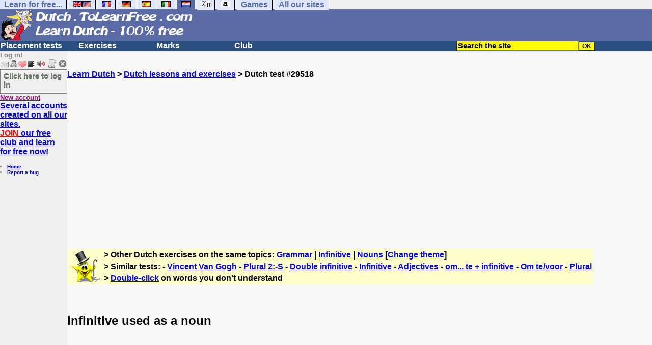

--- FILE ---
content_type: text/html; charset=ISO-8859-1
request_url: https://dutch.tolearnfree.com/free-dutch-lessons/free-dutch-exercise-29518.php
body_size: 14113
content:
<!DOCTYPE HTML PUBLIC "-//W3C//DTD HTML 4.01 Transitional//EN" "https://www.w3.org/TR/html4/loose.dtd"><HTML><HEAD><meta charset="iso-8859-1"><TITLE>Infinitive used as a noun - Dutch</TITLE><META name="description" content="Infinitive used as a noun: free exercise to learn Dutch"><link rel="canonical" href="https://dutch.tolearnfree.com/free-dutch-lessons/free-dutch-exercise-29518.php" /><meta property="og:image" content="//www.anglaisfacile.com/cgi2/myexam/tousnlbig.jpg"/><meta property="og:description" content="Dit schrijven moet nog vandaag opgestuurd worden.Bij het lezen van deze brief begon ze te huilen.Het is aan het regenen.Utilisez ces mots pour reconstituer la phrase."/><SCRIPT>function sajaxSave(){function a(a){for(var b=a+"=",c=document.cookie.split(";"),d=0;d<c.length;d++){for(var e=c[d];" "==e.charAt(0);)e=e.substring(1,e.length);if(0==e.indexOf(b))return e.substring(b.length,e.length)}return null}var b=a("auteur_cookies");if(!b)return void alert("Please log in before using this tool.");var c=confirm("Do you really want to save your test to take it later? To get help about this tool, please click on the ? button on the right.");if(!c)return void alert("Cancelled");var d=document.forms.form2.elements.nb.value,e="";for(save=1;save<=d;)champ="p"+save,e=e+"#"+document.forms.form2.elements[champ].value,save++;var f=null;if(window.XMLHttpRequest)f=new XMLHttpRequest;else{if(!window.ActiveXObject)return void alert("Your browser doesn't support XMLHTTPRequest...");f=new ActiveXObject("Microsoft.XMLHTTP")}var g="POST",h="/cgi2/myexam/sauvegarder.php",i="29518";""!=e&&(data="id="+i+"&contenu="+e),"GET"==g&&null!=data&&(h+="?"+data,data=null),f.open(g,h,!0),f.onreadystatechange=function(){if(4==f.readyState){var a=f.responseText.split(":");"login"==typeof a[1],alert("Your test has just been saved. To get help about this tool, please click on the ? button on the right.")}},"POST"==g&&f.setRequestHeader("Content-type","application/x-www-form-urlencoded"),f.send(data)}function sajaxLoad(){function a(a){for(var b=a+"=",c=document.cookie.split(";"),d=0;d<c.length;d++){for(var e=c[d];" "==e.charAt(0);)e=e.substring(1,e.length);if(0==e.indexOf(b))return e.substring(b.length,e.length)}return null}var b=a("auteur_cookies");if(!b)return void alert("Please log in before using this tool.");var c=confirm("Do you really want to use our backup? Your answers on this page will be replaced.");if(!c)return void alert("Cancelled");var d=null;if(window.XMLHttpRequest)d=new XMLHttpRequest;else{if(!window.ActiveXObject)return void alert("Your browser doesn't support XMLHTTPRequest...");d=new ActiveXObject("Microsoft.XMLHTTP")}var e="POST",f="/cgi2/myexam/sauvegarder.php",h="webmaster",i="load",j="29518",m=null;m="user="+h+"&action="+i+"&id="+j,"GET"==e&&null!=m&&(f+="?"+m,m=null),d.open(e,f,!0),d.onreadystatechange=function(){if(4==d.readyState){var a=d.responseText.split("!/!/");if("undefined"!=typeof a[1],"none"==a[0])return alert("Sorry but there is no backup for your account. Backups are stored for 5 days."),!1;if(0==isNaN(a[0])){var b=confirm("We have found your answers, but they are for another test. Would you like to be redirected to the correct test? (you will lose your answers on the current test).");return b?(window.location.replace("/correspondants/google.php?q="+a[0]),!1):void alert("Cancelled")}a[0]=a[0].replace(/- §-/g,"&"),explode=a[0].split("#");var c=document.forms.form2.elements.nb.value;for(save=1;save<=c;)champ="p"+save,void 0!=explode[save]&&(document.forms.form2.elements[champ].value=explode[save]),save++}},"POST"==e&&d.setRequestHeader("Content-type","application/x-www-form-urlencoded"),d.send(m)}</SCRIPT><SCRIPT LANGUAGE="JavaScript">

function badclick(nb)
{
//alert('badclick');
var num = 'p'+nb;
var verifbadclick = document.getElementById(num).value;

//alert(verifbadclick);

if (verifbadclick == '')
{
alert('Click on words to build sentences. Click on boxes to start again.');
}

}

function afficherall(nb,nb2)
{
//alert(nb+'/'+nb2);
for (i=nb; i<=nb2; i++)
{
var layer = 'cannotid'+i;
//alert('traitement'+layer+document.getElementById(layer).style.display+document.getElementById(layer).style.display.value);
//document.getElementById(layer).style.display ="inline;";
afficherinline(layer, 'inline');
} 
}

function afficherinline(layer,type) 
{
//alert('afficherinline'+layer+type);
//alert('afficherinline'+'!'+layer+document.getElementById(layer).style.display+'!');
if (type == 'none') 
{
//alert('block-none');
document.getElementById(layer).style.display="none";} else {
//alert('none-block');
document.getElementById(layer).style.display ="inline";}}

</SCRIPT><meta charset="ISO-8859-1"><meta http-equiv="Content-Language" content="en"><meta name="robots" content="index, follow"><meta name="author" content="Laurent Camus"><meta name="copyright" content="copyright Laurent Camus"><link href="https://plus.google.com/113662910691697681761" rel="publisher" /><LINK REL="SHORTCUT ICON" HREF="https://www.anglaisfacile.com/favicon.ico"><SCRIPT>function EcritCookie3(nom, valeur, expire, chemin, domaine, secure) {document.cookie = nom + "=" + escape(valeur) + ( (expire) ? ";expires=" + expire.toGMTString() : "") + ( (chemin) ? ";path=" + chemin : "") + ( (domaine) ? ";domain=" + domaine : "") + ( (secure) ? ";secure" : "");} var date_exp = new Date ();date_exp.setTime (date_exp.getTime() + (60*60*24*30*1000));EcritCookie3("gomobile","d",date_exp);</SCRIPT><style type="text/css">
<!--
.myButton{height:40px;width:118px;background-color:transparent;border:1px solid #7f7d80;display:inline-block;cursor:pointer;color:#7f7d80;font-family:Arial;font-size:15px;padding:3px 6px;text-decoration:none;text-shadow:0 1px 0 #2f6627}.myButton:hover{background-color:#2a47bd}.myButton:active{position:relative;top:1px}
A:hover { background-color:#FFFF00 }BODY{PADDING-RIGHT:0px;PADDING-LEFT:0px;PADDING-BOTTOM:0px;MARGIN:0px;COLOR:#000;PADDING-TOP:0px;FONT-FAMILY:Verdana,Geneva,Arial,Helvetica,sans-serif;BACKGROUND-COLOR:#fff}IMG{BORDER-TOP-STYLE:none;BORDER-RIGHT-STYLE:none;BORDER-LEFT-STYLE:none;BORDER-BOTTOM-STYLE:none}#header{FONT-WEIGHT:normal;MARGIN:0px;COLOR:#5a6ba5;BACKGROUND-COLOR:#5a6ba5;TEXT-DECORATION:none}#header H1{FONT-WEIGHT:normal;MARGIN:0px;COLOR: #5a6ba5;BACKGROUND-COLOR:#5a6ba5;TEXT-DECORATION:none}#header H2{FONT-WEIGHT:normal;MARGIN:0px;COLOR: #5a6ba5;BACKGROUND-COLOR:#5a6ba5;TEXT-DECORATION:none}#header A{FONT-WEIGHT:normal;MARGIN:0px;COLOR: #5a6ba5;BACKGROUND-COLOR:#5a6ba5;TEXT-DECORATION:none}#header H1{PADDING-RIGHT:10px;PADDING-LEFT:10px;FONT-SIZE:2em;PADDING-BOTTOM:0px;PADDING-TOP:0px;LETTER-SPACING:0.2em}#header H2{PADDING-RIGHT:10px;PADDING-LEFT:10px;FONT-SIZE:1em;PADDING-BOTTOM:10px;PADDING-TOP:0px;LETTER-SPACING:0.1em}#navi H2{DISPLAY:none}#content H2{DISPLAY:none}#preview H2{DISPLAY:none}#contentsidebar H2{DISPLAY:none}#sidebar H2{DISPLAY:none}#footer H2{DISPLAY:none}#navi UL{PADDING-RIGHT:0px;PADDING-LEFT:0px;PADDING-BOTTOM:0em;MARGIN:0px;COLOR:#000;PADDING-TOP:0;LIST-STYLE-TYPE:none;BACKGROUND-COLOR:#efefef}#navi LI{DISPLAY:inline}#navi LI A{BORDER-RIGHT:#000 1px solid;PADDING-RIGHT:0.5em;BORDER-TOP:#000 1px solid;PADDING-LEFT:0.5em;PADDING-BOTTOM:0.2em;COLOR:#5a6ba5;PADDING-TOP:0.2em;BACKGROUND-COLOR:#dfe7ff;TEXT-DECORATION:none}#navi LI A.first{font-weight:bold}#navi LI A:hover{COLOR:#fff;BACKGROUND-COLOR:#5a6ba5}#navi LI A.selected{font-weight:bold;COLOR:#fff;BACKGROUND-COLOR:#5a6ba5}#sidebar{BORDER-RIGHT:#ddd 1px dotted;PADDING-RIGHT:0.5em;MARGIN-TOP:1em;DISPLAY:inline;PADDING-LEFT:0.5em;FLOAT:left;PADDING-BOTTOM:0em;WIDTH:15em;PADDING-TOP:0em}#contentsidebar{PADDING-RIGHT:1em;PADDING-LEFT:1em;PADDING-BOTTOM:1em;MARGIN-LEFT:240px;PADDING-TOP:1em}#content{PADDING-RIGHT:1em;PADDING-LEFT:1em;PADDING-BOTTOM:1em;PADDING-TOP:1em}#navig{BORDER-TOP:#e79810 1px solid;BACKGROUND:#2b4e80;COLOR:white;PADDING-TOP:3px;HEIGHT:20px}#navig FORM{DISPLAY:inline}#navig FORM INPUT{HEIGHT:14px}#navig A{COLOR:white}#navigRight{DISPLAY:inline;FONT-WEIGHT:bold;MARGIN-LEFT:300px}#search{BORDER-TOP-WIDTH:0px;PADDING-RIGHT:5px;DISPLAY:inline;PADDING-LEFT:30px;FONT-WEIGHT:bold;BORDER-LEFT-WIDTH:0px;BORDER-BOTTOM-WIDTH:0px;PADDING-BOTTOM:2px;MARGIN:8px;COLOR:#fff;PADDING-TOP:5px;HEIGHT:20px;BORDER-RIGHT-WIDTH:0px}#search A{COLOR:white}}.navracine{ font-weight:bold; letter-spacing:0px}#menu1,#menu1 ul{ padding:0; margin:0; list-style-type:none}#menu1 a{ display:block; width:150px; background:#2b4e80; padding:1px; color:white; text-decoration:none}#menu1 li{ float:left; padding-right:1px; border-bottom:solid 1px #2b4e80}#menu1 li ul { position:absolute; padding-top:1px; left:-999em; width:150px}#menu1 li:hover ul,#menu1 li.sfhover ul{left:auto}#menu1 li ul li a {background:#9CC;color:black;FONT-SIZE:1em;width:320px}#menu1 li a:hover {background:#9CC; color:black}#menu1 li ul li a:hover{background:yellow;color:black}span.spoiler{background:#E0E0E0;color:#E0E0E0}span.spoiler img{visibility:hidden}span.seespoiler{background:transparent;color:#000}span.seespoiler img{visibility:visible}#dhtmltooltip{position:absolute;width:350px;border:2px solid black;padding:2px;background-color:lightyellow;visibility:hidden;z-index:100;filter:progid:DXImageTransform.Microsoft.Shadow(color=gray,direction=135)}--></style><SCRIPT>
function MM_jumpMenu(targ,selObj,restore){ //v3.0
  eval(targ+".location='"+selObj.options[selObj.selectedIndex].value+"'");
  if (restore) selObj.selectedIndex=0;
}
function sfHover(){var e=document.getElementById("menu1").getElementsByTagName("LI");for(var t=0;t<e.length;t++){e[t].onmouseover=function(){this.className+=" sfhover"};e[t].onmouseout=function(){this.className=this.className.replace(new RegExp(" sfhover\\b"),"")}}}function bookmarksite(e,t){if(window.sidebar)window.sidebar.addPanel(e,t,"");else if(window.opera&&window.print){var n=document.createElement("a");n.setAttribute("href",t);n.setAttribute("title",e);n.setAttribute("rel","sidebar");n.click()}else if(document.all)window.external.AddFavorite(t,e)}if(window.attachEvent)window.attachEvent("onload",sfHover)

if(typeof tjsdisable=="undefined")
{
var dL=document;
var ns4=(dL.layers)? true:false;
var ns6=(dL.getElementById)? true:false; 
var ie4=(dL.all)? true:false; 
var ie5=(ie4 && ns6) ? true:false;
var vL=navigator.appVersion.toLowerCase();
X11=(vL.indexOf('x11') > -1);
Mac=(vL.indexOf('mac') > -1);
Agt=navigator.userAgent.toLowerCase()
Ope=(Agt.indexOf('ope') > -1);
Saf=(Agt.indexOf('safari') > -1);
var Click1=false;
var Click2=false;
var otherWindow='no';
var dE;
var s;
var slang='';

var target ='https://translate.google.com/?sl=nl&op=translate&tl=en&text=';if (ns4){
window.captureEvents (Event.DRAGDROP | Event.DBLCLICK | Event.MOUSEUP | Event.KEYDOWN);
window.onDragDrop=nsGetInfo;
window.onDblClick=dClk;
window.onMouseUp=mUp;
window.onKeyUp=Key;
}else{
if (ie4||Ope||Saf) {dL.ondblclick=dClk;dL.onmouseup=mUp;dL.onkeyup=Key;}
else dL.addEventListener('dblclick', dClk, false); 
}
function Key(e)
{
var key=ns4?e.which:event.keyCode
if(event)if(event.target)if(event.target.tagName=='input') return true 
if (key==13) dClk(e)
return true;
} 
function mUp(e)
{
if (X11||Mac||Ope){
	if (Click1){Click2=true}
	else {Click1=true; setTimeout("Click1=false;",550);}
}
if (Click2) dClk(e)
return true;
}
function otherWin (hyper) {
hyper.target='otherWin';
if (s=='s'){ hyper.target=ie4?'_main':'_content'}
else{
otherWindow=window.open(hyper.href,'otherWin', 'channelmode=0,scrollbars,resizable,toolbar,width=750,height=632');
if(ie5 || ns4) otherWindow.focus(); 
return false
}
return true
}
}
function letsgo(w) {
if (!w) w="";
if (w!=""){Click2=false;
var l=(slang)?';slang='+slang:'';slang=null
if (dL.f){dL.f.w.value=w;dL.f.submit();}
else{window.open(target+l+encodeURI(w),'letsgo', 'scrollbars,resizable,width=750,height=632,left=0,top=0,screenx=0,screeny=0')}
}
}
function fnGetInfo() {
cursorToCopy();
letsgo(event.dataTransfer.getData("Text"));
}
function dClk(e) {
Click2=true;
var str=null;
if (dL.getSelection) str=dL.getSelection();
else if (dL.selection && dL.selection.createRange)
{
	var range=dL.selection.createRange();
	if (range) str=range.text;
}


if (!str) if (Saf) str=getSelection(); 
if (!str && Ope) {window.open('/trans.php','otherWin', 'scrollbars,resizable,width=750,height=632');Ope=false}
letsgo(str);
return true;
}
function nsGetInfo(e) {
dL.f.w.value=e.data; 
return false;
}
function cursorToCopy() {
event.returnValue=false; 
event.dataTransfer.dropEffect="copy"; 
}
function searchURL(q, d){return '';}
function searchExt(q, d){return '';}
function set_eng_pref(){
eID=1;if (!(dE)) get_pref();if (dE) {eID=dE.selectedIndex};siteID=dE.options[eID].value;set_pref(eID);return siteID;}


function afficher(layer) {if (document.getElementById(layer).style.display == "block"){document.getElementById(layer).style.display="none";} else {document.getElementById(layer).style.display ="block";}}
function lirecetextrait()
{

var dir='en';
d_lnk=document; 
var text=unescape(d_lnk.selection ? d_lnk.selection.createRange().text : (d_lnk.getSelection?d_lnk.getSelection():'')); var text = encodeURI(text);
if(text.length == 0){alert("Our robot can read out all the words you highlight. Please highlight words or sentences and click on this button. The robot will appear in a popup."); return; }


if(text.length >= 1000){ text = text.substring(0,999); } 
window.open('http://text-to-speech.imtranslator.net/speech.asp?url=WMlnk&dir=g_nl-NL_f&text=' + text).focus(); return;


}

function traduirecetextrait()
{
d_lnk=document; 

var text=unescape(d_lnk.selection ? d_lnk.selection.createRange().text : (d_lnk.getSelection?d_lnk.getSelection():'')); 
if(text.length == 0){alert("To translate a word or a sentence, please highlight this text with your mouse, and click on this button. The translation will appear in a popup."); return; }

window.open('https://translate.google.com/?sl=nl&op=translate&tl=en&text=' + text).focus(); return;
}



function sedeconnecter()
{
var answer = confirm("Do you really want to log out?")
	if (answer)
{
window.location.replace("/logout.php");
	}
	else{
return; 
	}

}
</SCRIPT>
<script type="text/javascript" src="https://cache.consentframework.com/js/pa/27147/c/ijWZ4/stub" charset="utf-8"></script><script type="text/javascript" src="https://choices.consentframework.com/js/pa/27147/c/ijWZ4/cmp" charset="utf-8" async></script>
</HEAD>
<body text="#000000" leftmargin="0" topmargin="0" marginwidth="0" marginheight="0" bgcolor="#F8F8F8"><a name="mytop"></a><!--PageHeaderFmt-->
<DIV id=navi>
<UL>
<LI><A class=first href="/free-educational-sites.php" onMouseover="ddrivetip('Our free educational sites')"; onMouseout="hideddrivetip()">Learn for free...</A> 
<LI><A class=first href="//www.tolearnenglish.com/" onMouseover="ddrivetip('Learn English for free')"; onMouseout="hideddrivetip()"><IMG SRC=//www.anglaisfacile.com/images/drapeaux/uk.gif BORDER=0 HEIGHT=12 WIDTH=18><IMG SRC=//www.anglaisfacile.com/images/drapeaux/us.gif BORDER=0 HEIGHT=12 WIDTH=18></A>
<LI><A class=first href="//www.tolearnfrench.com/" onMouseover="ddrivetip('Learn French for free')"; onMouseout="hideddrivetip()"><IMG SRC=//www.anglaisfacile.com/drapfr2.gif BORDER=0 HEIGHT=12 WIDTH=18></A> 
<LI><A class=first href="http://german.tolearnfree.com/" onMouseover="ddrivetip('Learn German for free')"; onMouseout="hideddrivetip()"><IMG SRC=//www.anglaisfacile.com/images/drapeaux/de.gif BORDER=0 HEIGHT=12 WIDTH=18></A>
<LI><A class=first href="http://spanish.tolearnfree.com/" onMouseover="ddrivetip('Learn Spanish for free')"; onMouseout="hideddrivetip()"><IMG SRC=//www.anglaisfacile.com/images/drapeaux/es.gif BORDER=0 HEIGHT=12 WIDTH=18></A> 
<LI><A class=first href="http://italian.tolearnfree.com/" onMouseover="ddrivetip('Learn Italian for free')"; onMouseout="hideddrivetip()"><IMG SRC=//www.anglaisfacile.com/images/drapeaux/it.gif BORDER=0 HEIGHT=12 WIDTH=18></A>
<LI><A class=selected href="http://dutch.tolearnfree.com/" onMouseover="ddrivetip('Learn Dutch for free')"; onMouseout="hideddrivetip()"><IMG SRC=//www.anglaisfacile.com/images/drapeaux/nl.gif BORDER=0 HEIGHT=12 WIDTH=18></A>
<LI><A class=first href="http://maths.tolearnfree.com/" onMouseover="ddrivetip('Learn Maths for free')"; onMouseout="hideddrivetip()"><IMG SRC=//www.anglaisfacile.com/images/drapeaux/maths2.png BORDER=0 HEIGHT=12 WIDTH=18></A> 
<LI><A class=first href="http://typing.tolearnfree.com/" onMouseover="ddrivetip('Learn typing for free')"; onMouseout="hideddrivetip()"><IMG SRC=//www.anglaisfacile.com/free/images/logoclavier.gif BORDER=0 HEIGHT=12 WIDTH=18></A>
<LI><A class=first href="http://games.tolearnfree.com/" onMouseover="ddrivetip('High-quality games')"; onMouseout="hideddrivetip()">Games</A>
<LI><A class=first href="/free-educational-sites.php" onMouseover="ddrivetip('Our free educational sites')"; onMouseout="hideddrivetip()">All our sites</A></UL></DIV></DIV><table width="100%"  border="0" cellspacing="0" cellpadding="0">
<tr bgcolor="#5a6ba5">
<td width="42%"><A HREF=/index.php><img src="/newlogotest2.gif" ALT="Learn dutch 100% free" TITLE="dutch" border="0" HEIGHT="62" WIDTH="385"></A></td> <td width="58%"><script type="text/javascript"><!--
google_ad_client = "pub-2783316823351738";
/* 468x60, 29/10/08 */
google_ad_slot = "8273782964";
google_ad_width = 468;
google_ad_height = 60;
//-->
</script>
<script type="text/javascript"
src="http://pagead2.googlesyndication.com/pagead/show_ads.js">
</script></td></tr></table>
<!--/PageHeaderFmt--><!--PageLeftFmt-->

<table width="100%"  border="0" cellspacing="0" cellpadding="0">
<tr bgcolor="#2b4e80"><td width="70%"><B><div class=navracine><ul id=menu1><li><a href=/dutch-placement-tests.php>Placement tests</a><ul></ul><li><a href=/free-dutch-lessons/>Exercises</a><ul></ul><li><a href=/correspondants/monlivret.php>Marks</a><ul></ul><li><a href=/correspondants/membres.php>Club</a><ul></ul></DIV></td><td width="30%"><B><FONT COLOR=WHITE><FORM method="GET" action="/correspondants/google.php">
<INPUT TYPE=text style="background-color: #FFFF00; color: #000000; font-weight: bold; border-width: 1px; font-size:11pt" VALUE="Search the site" name="q" size="25" maxlength="255" onFocus="this.value=''"><INPUT type=submit style="background-color: #FFFF00; color: #000000; font-weight: bold; border-width: 1px; font-size:9pt" value="OK">
</td></tr></FORM></table>
<TABLE cellSpacing=0 cellPadding=0 width='100%' border=0><TR>
<TD vAlign=top align=left width=176 bgColor=#efefef><FONT SIZE=2><B><FONT COLOR="GRAY">Log in!<FONT COLOR="BLACK"></FONT SIZE=2><FONT SIZE=1><B><BR><IMG SRC=//www.anglaisfacile.com/labarrenon.gif usemap="#Mapbarreconnecte" WIDTH=130 HEIGHT=17></FONT SIZE>
<map name="Mapbarreconnecte" id="Mapbarreconnecte"><area shape="rect" coords="1,1,19,15" href="javascript:alert('Log in to read your messages');" TITLE="Log in: My messages"/><area shape="rect" coords="20,1,34,15" href="javascript:alert('Log in to access your account');" TITLE="Log in: My account"/><area shape="rect" coords="36,0,53,16" href="/correspondants/favoris.php?fichier=" TITLE="Available:Quick access/Favorites"/><area shape="rect" coords="53,1,69,16" href="javascript:traduirecetextrait();" TITLE="Available:translate this text"/>
<area shape="rect" coords="68,1,90,17" href="javascript:lirecetextrait();" TITLE="Available: read out that text"/>
<area shape="rect" coords="92,-1,110,18" href="javascript:alert('Please log in to add a test');" TITLE="Log in: Add a test"/>
<area shape="rect" coords="112,0,128,16" href="javascript:alert('This button will enable you to log out.');" TITLE="Log in: button to log out."/></map>
<BR><a href="https://dutch.tolearnfree.com/login.php" class="myButton">Click here to log in</a><BR><A HREF="/correspondants/eclair.php"><FONT COLOR=#990066>New account</FONT><BR><B><FONT SIZE=3><A HREF="/correspondants/eclair.php">Several accounts created on all our sites.<br><font color="RED">JOIN</font> our free club and learn for free now!<BR></FONT SIZE></A></FORM><BR><font face="Verdana, Arial, Helvetica, sans-serif" size="1">
<LI><A class=wikilink href="/">Home</A> 
<LI><a href="/probleme.php">Report a bug</a></form> <BR></LI><BR><EM>
<font color="#FF0080"></a><br></font></font><font face="Verdana, Arial, Helvetica, sans-serif" size="2"><b><font size="1">&nbsp;</font></b></font><font size="1" face="Verdana, Arial, Helvetica, sans-serif"><font color="#FF0000"><b><b><font size="2"><br>
</EM>

</TD><TD vAlign=top align=left width=16 bgColor=#dedeff></TD><TD vAlign=top align=left width="100%" bgColor="#F8F8F8">
<DIV align=left><BR><BR><B><SPAN class=datetext><B><!-- startprint --><main><article>
<script async data-cmp-src="https://pagead2.googlesyndication.com/pagead/js/adsbygoogle.js"></script><A HREF=/>Learn Dutch</A> > <A HREF=/free-dutch-lessons/>Dutch lessons and exercises</A> > Dutch test #29518<CENTER><script async data-cmp-src="https://pagead2.googlesyndication.com/pagead/js/adsbygoogle.js?client=ca-pub-2783316823351738" crossorigin="anonymous"></script>
<!-- TopPage2 --><ins class="adsbygoogle" style="display:block" data-ad-client="ca-pub-2783316823351738"
 data-ad-slot="5549604607"
 data-ad-format="auto"
 data-full-width-responsive="true"></ins><script>(adsbygoogle = window.adsbygoogle || []).push({});</script><BR><BR><BR></CENTER><table border="0" BGCOLOR="#FFFFCC"><tbody><tr><td rowspan="3"><IMG SRC="//www.anglaisfacile.com/cgi2/myexam/ensavoirplus.gif" WIDTH=65 HEIGHT=65></td><td><B>> Other Dutch exercises on the same topics: <A HREF=/cgi2/myexam/liaison.php?liaison=_grammaire_>Grammar</A> | <A HREF=/cgi2/myexam/liaison.php?liaison=_infinitif_>Infinitive</A> | <A HREF=/cgi2/myexam/liaison.php?liaison=_nom_>Nouns</A> [<A HREF=/cgi2/myexam/liaison.php?liaison=changer>Change theme</A>]</td></tr><tr><td><B>> Similar tests:  - <A HREF=/cgi2/myexam/voir2.php?id=66371 target=_blank>Vincent Van Gogh</A>  - <A HREF=/cgi2/myexam/voir2.php?id=23129 target=_blank>Plural 2:-S</A>  - <A HREF=/cgi2/myexam/voir2.php?id=24422 target=_blank>Double infinitive</A>  - <A HREF=/cgi2/myexam/voir2.php?id=24660 target=_blank>Infinitive</A>  - <A HREF=/cgi2/myexam/voir2.php?id=27670 target=_blank>Adjectives</A>  - <A HREF=/cgi2/myexam/voir2.php?id=106309 target=_blank>om... te + infinitive</A>  - <A HREF=/cgi2/myexam/voir2.php?id=23309 target=_blank>Om te/voor</A>  - <A HREF=/cgi2/myexam/voir2.php?id=68699 target=_blank>Plural</A> </td></TR><TR><TD><B>> <A HREF=/transg.php target=_blank>Double-click</A> on words you don't understand</TD></tr></tbody></table><BR><BR><H1>Infinitive used as a noun</H1><BR><p style="text-align: center;" align="center"><br></p><p><br></p><p><b style="mso-bidi-font-weight: normal" ><span style="COLOR: #00b050; mso-ansi-language: NL" >Dit <u>schrijven</u> moet nog vandaag opgestuurd worden.</span></b></p><p><br></p><p><br></p><p><b style="mso-bidi-font-weight: normal" ><span style="COLOR: #00b050; mso-ansi-language: NL" >Bij het <u>lezen</u> van deze brief begon ze te huilen.</span></b></p><p><br></p><p><br></p><p><b style="mso-bidi-font-weight: normal" ><span style="COLOR: #00b050; mso-ansi-language: NL" >Het is aan het <u>regenen</u>.</span></b></p><p><br></p><p><br></p><BR><BR><BR><BR><DIV ALIGN=LEFT><B><A HREF='https://www.facebook.com/sharer/sharer.php?u=https%3A%2F%2Fwww.nlfacile.com%2Fcgi2/myexam/voir2.php?id=29518' target='_blank'><IMG SRC='//www.anglaisfacile.com/free/images/fb.gif' BORDER='0' WIDTH='25' HEIGHT='23' loading='lazy'></A> <A HREF='https://twitter.com/intent/tweet?url=https%3A%2F%2Fwww.nlfacile.com%2Fcgi2/myexam/voir2.php?id=29518&text=Learn%20free' target='_blank'>Twitter</A> <a href='https://www.addtoany.com/share_save?linkurl=https%3A%2F%2Fwww.nlfacile.com%2Fcgi2/myexam/voir2.php?id=29518' target='_blank'>Share</A><BR>Dutch exercise "Infinitive used as a noun" created by <A HREF=/correspondants/voir.php?who=mariebru>mariebru</A> with <a href="/cgi2/myexam/choice.php">The test builder</A>. [<A HREF=/cgi2/myexam/mestests.php?qui=mariebru&quoi=9994&popu=1>More lessons & exercises from mariebru</A>]<BR><B><A HREF="/cgi2/myexam/stats.php?id=29518">Click here to see the current stats of this Dutch test</A><BR><BR><IMG SRC=//www.anglaisfacile.com/images/smileys/attention.gif WIDTH=15 HEIGHT=15> <I><FONT COLOR=INDIGO>Please <A HREF=/login.php>log in</A> to save your progress.</FONT></I><BR><BR><BR><FONT SIZE=3><DIV ALIGN=LEFT><form name="form2" method="POST" action="/cgi2/myexam/voir2r.php?id=29518" AUTOCOMPLETE="OFF" onkeydown="return event.key != 'Enter';">Click on words to build sentences. Click on boxes to start again.<BR><BR>1. <DIV id="cannotid1" style="display:inline;block;"><FONT style="line-height : 2;"> <A HREF="javascript://1768570138-29518-p1;" onClick='document.forms["form2"].elements["p1"].value += "vliegveld. ";afficherinline("cannotid1","none","1");'>vliegveld.</A></FONT></DIV> <DIV id="cannotid2" style="display:inline;block;"><FONT style="line-height : 2;"> <A HREF="javascript://1768570138-29518-p1;" onClick='document.forms["form2"].elements["p1"].value += "het ";afficherinline("cannotid2","none","1");'>het</A></FONT></DIV> <DIV id="cannotid3" style="display:inline;block;"><FONT style="line-height : 2;"> <A HREF="javascript://1768570138-29518-p1;" onClick='document.forms["form2"].elements["p1"].value += "tegen ";afficherinline("cannotid3","none","1");'>tegen</A></FONT></DIV> <DIV id="cannotid4" style="display:inline;block;"><FONT style="line-height : 2;"> <A HREF="javascript://1768570138-29518-p1;" onClick='document.forms["form2"].elements["p1"].value += "aanleggen ";afficherinline("cannotid4","none","1");'>aanleggen</A></FONT></DIV> <DIV id="cannotid5" style="display:inline;block;"><FONT style="line-height : 2;"> <A HREF="javascript://1768570138-29518-p1;" onClick='document.forms["form2"].elements["p1"].value += "het ";afficherinline("cannotid5","none","1");'>het</A></FONT></DIV> <DIV id="cannotid6" style="display:inline;block;"><FONT style="line-height : 2;"> <A HREF="javascript://1768570138-29518-p1;" onClick='document.forms["form2"].elements["p1"].value += "buurtbewoners ";afficherinline("cannotid6","none","1");'>buurtbewoners</A></FONT></DIV> <DIV id="cannotid7" style="display:inline;block;"><FONT style="line-height : 2;"> <A HREF="javascript://1768570138-29518-p1;" onClick='document.forms["form2"].elements["p1"].value += "demonstreren ";afficherinline("cannotid7","none","1");'>demonstreren</A></FONT></DIV> <DIV id="cannotid8" style="display:inline;block;"><FONT style="line-height : 2;"> <A HREF="javascript://1768570138-29518-p1;" onClick='document.forms["form2"].elements["p1"].value += "van ";afficherinline("cannotid8","none","1");'>van</A></FONT></DIV> <DIV id="cannotid9" style="display:inline;block;"><FONT style="line-height : 2;"> <A HREF="javascript://1768570138-29518-p1;" onClick='document.forms["form2"].elements["p1"].value += "De ";afficherinline("cannotid9","none","1");'>De</A></FONT></DIV> <BR><TEXTAREA COLS=42 ROWS=3 id="p1"NAME="p1" onClick='badclick(1,0);this.value = "";afficherall(1,9);' READONLY></TEXTAREA><BR><BR><input type="hidden" name="r1" value="De buurtbewoners demonstreren tegen het aanleggen van het vliegveld."><input type="hidden" name="q1" value="*">2. <DIV id="cannotid10" style="display:inline;block;"><FONT style="line-height : 2;"> <A HREF="javascript://1768570138-29518-p2;" onClick='document.forms["form2"].elements["p2"].value += "roman ";afficherinline("cannotid10","none","2");'>roman</A></FONT></DIV> <DIV id="cannotid11" style="display:inline;block;"><FONT style="line-height : 2;"> <A HREF="javascript://1768570138-29518-p2;" onClick='document.forms["form2"].elements["p2"].value += "heel ";afficherinline("cannotid11","none","2");'>heel</A></FONT></DIV> <DIV id="cannotid12" style="display:inline;block;"><FONT style="line-height : 2;"> <A HREF="javascript://1768570138-29518-p2;" onClick='document.forms["form2"].elements["p2"].value += "van ";afficherinline("cannotid12","none","2");'>van</A></FONT></DIV> <DIV id="cannotid13" style="display:inline;block;"><FONT style="line-height : 2;"> <A HREF="javascript://1768570138-29518-p2;" onClick='document.forms["form2"].elements["p2"].value += "vraagt ";afficherinline("cannotid13","none","2");'>vraagt</A></FONT></DIV> <DIV id="cannotid14" style="display:inline;block;"><FONT style="line-height : 2;"> <A HREF="javascript://1768570138-29518-p2;" onClick='document.forms["form2"].elements["p2"].value += "Het ";afficherinline("cannotid14","none","2");'>Het</A></FONT></DIV> <DIV id="cannotid15" style="display:inline;block;"><FONT style="line-height : 2;"> <A HREF="javascript://1768570138-29518-p2;" onClick='document.forms["form2"].elements["p2"].value += "zo’n ";afficherinline("cannotid15","none","2");'>zo'n</A></FONT></DIV> <DIV id="cannotid16" style="display:inline;block;"><FONT style="line-height : 2;"> <A HREF="javascript://1768570138-29518-p2;" onClick='document.forms["form2"].elements["p2"].value += "tijd. ";afficherinline("cannotid16","none","2");'>tijd.</A></FONT></DIV> <DIV id="cannotid17" style="display:inline;block;"><FONT style="line-height : 2;"> <A HREF="javascript://1768570138-29518-p2;" onClick='document.forms["form2"].elements["p2"].value += "wat ";afficherinline("cannotid17","none","2");'>wat</A></FONT></DIV> <DIV id="cannotid18" style="display:inline;block;"><FONT style="line-height : 2;"> <A HREF="javascript://1768570138-29518-p2;" onClick='document.forms["form2"].elements["p2"].value += "schrijven ";afficherinline("cannotid18","none","2");'>schrijven</A></FONT></DIV> <BR><TEXTAREA COLS=42 ROWS=3 id="p2"NAME="p2" onClick='badclick(2,0);this.value = "";afficherall(1,18);' READONLY></TEXTAREA><BR><BR><input type="hidden" name="r2" value="Het schrijven van zo'n roman vraagt heel wat tijd."><input type="hidden" name="q2" value="*">3. <DIV id="cannotid19" style="display:inline;block;"><A HREF="javascript://1768570138-29518-p3;" onClick=' document.forms["form2"].elements["p3"].value += "van ";afficherinline("cannotid19","none","3");'>van</A></DIV> <DIV id="cannotid20" style="display:inline;block;"><A HREF="javascript://1768570138-29518-p3;" onClick=' document.forms["form2"].elements["p3"].value += "zondag ";afficherinline("cannotid20","none","3");'>zondag</A></DIV> <DIV id="cannotid21" style="display:inline;block;"><A HREF="javascript://1768570138-29518-p3;" onClick=' document.forms["form2"].elements["p3"].value += "lopen. ";afficherinline("cannotid21","none","3");'>lopen.</A></DIV> <DIV id="cannotid22" style="display:inline;block;"><A HREF="javascript://1768570138-29518-p3;" onClick=' document.forms["form2"].elements["p3"].value += "was ";afficherinline("cannotid22","none","3");'>was</A></DIV> <DIV id="cannotid23" style="display:inline;block;"><A HREF="javascript://1768570138-29518-p3;" onClick=' document.forms["form2"].elements["p3"].value += "het ";afficherinline("cannotid23","none","3");'>het</A></DIV> <DIV id="cannotid24" style="display:inline;block;"><A HREF="javascript://1768570138-29518-p3;" onClick=' document.forms["form2"].elements["p3"].value += "moe ";afficherinline("cannotid24","none","3");'>moe</A></DIV> <DIV id="cannotid25" style="display:inline;block;"><A HREF="javascript://1768570138-29518-p3;" onClick=' document.forms["form2"].elements["p3"].value += "Nora ";afficherinline("cannotid25","none","3");'>Nora</A></DIV> <BR><TEXTAREA COLS=42 ROWS=3 id="p3"NAME="p3" onClick='badclick(3,0);this.value = "";afficherall(1,25);' READONLY></TEXTAREA><BR><BR><input type="hidden" name="r3" value="Nora was zondag moe van het lopen."><input type="hidden" name="q3" value="*">4. <DIV id="cannotid26" style="display:inline;block;"><FONT style="line-height : 2;"> <A HREF="javascript://1768570138-29518-p4;" onClick='document.forms["form2"].elements["p4"].value += "de ";afficherinline("cannotid26","none","4");'>de</A></FONT></DIV> <DIV id="cannotid27" style="display:inline;block;"><FONT style="line-height : 2;"> <A HREF="javascript://1768570138-29518-p4;" onClick='document.forms["form2"].elements["p4"].value += "is ";afficherinline("cannotid27","none","4");'>is</A></FONT></DIV> <DIV id="cannotid28" style="display:inline;block;"><FONT style="line-height : 2;"> <A HREF="javascript://1768570138-29518-p4;" onClick='document.forms["form2"].elements["p4"].value += "Door ";afficherinline("cannotid28","none","4");'>Door</A></FONT></DIV> <DIV id="cannotid29" style="display:inline;block;"><FONT style="line-height : 2;"> <A HREF="javascript://1768570138-29518-p4;" onClick='document.forms["form2"].elements["p4"].value += "niet ";afficherinline("cannotid29","none","4");'>niet</A></FONT></DIV> <DIV id="cannotid30" style="display:inline;block;"><FONT style="line-height : 2;"> <A HREF="javascript://1768570138-29518-p4;" onClick='document.forms["form2"].elements["p4"].value += "krant ";afficherinline("cannotid30","none","4");'>krant</A></FONT></DIV> <DIV id="cannotid31" style="display:inline;block;"><FONT style="line-height : 2;"> <A HREF="javascript://1768570138-29518-p4;" onClick='document.forms["form2"].elements["p4"].value += "van ";afficherinline("cannotid31","none","4");'>van</A></FONT></DIV> <DIV id="cannotid32" style="display:inline;block;"><FONT style="line-height : 2;"> <A HREF="javascript://1768570138-29518-p4;" onClick='document.forms["form2"].elements["p4"].value += "uitvallen ";afficherinline("cannotid32","none","4");'>uitvallen</A></FONT></DIV> <DIV id="cannotid33" style="display:inline;block;"><FONT style="line-height : 2;"> <A HREF="javascript://1768570138-29518-p4;" onClick='document.forms["form2"].elements["p4"].value += "het ";afficherinline("cannotid33","none","4");'>het</A></FONT></DIV> <DIV id="cannotid34" style="display:inline;block;"><FONT style="line-height : 2;"> <A HREF="javascript://1768570138-29518-p4;" onClick='document.forms["form2"].elements["p4"].value += "gedrukt. ";afficherinline("cannotid34","none","4");'>gedrukt.</A></FONT></DIV> <DIV id="cannotid35" style="display:inline;block;"><FONT style="line-height : 2;"> <A HREF="javascript://1768570138-29518-p4;" onClick='document.forms["form2"].elements["p4"].value += "nog ";afficherinline("cannotid35","none","4");'>nog</A></FONT></DIV> <DIV id="cannotid36" style="display:inline;block;"><FONT style="line-height : 2;"> <A HREF="javascript://1768570138-29518-p4;" onClick='document.forms["form2"].elements["p4"].value += "machine ";afficherinline("cannotid36","none","4");'>machine</A></FONT></DIV> <DIV id="cannotid37" style="display:inline;block;"><FONT style="line-height : 2;"> <A HREF="javascript://1768570138-29518-p4;" onClick='document.forms["form2"].elements["p4"].value += "een ";afficherinline("cannotid37","none","4");'>een</A></FONT></DIV> <BR><TEXTAREA COLS=42 ROWS=3 id="p4"NAME="p4" onClick='badclick(4,0);this.value = "";afficherall(1,37);' READONLY></TEXTAREA><BR><BR><input type="hidden" name="r4" value="Door het uitvallen van een machine is de krant nog niet gedrukt."><input type="hidden" name="q4" value="*">5. <DIV id="cannotid38" style="display:inline;block;"><FONT style="line-height : 2;"> <A HREF="javascript://1768570138-29518-p5;" onClick='document.forms["form2"].elements["p5"].value += "het ";afficherinline("cannotid38","none","5");'>het</A></FONT></DIV> <DIV id="cannotid39" style="display:inline;block;"><FONT style="line-height : 2;"> <A HREF="javascript://1768570138-29518-p5;" onClick='document.forms["form2"].elements["p5"].value += "boer ";afficherinline("cannotid39","none","5");'>boer</A></FONT></DIV> <DIV id="cannotid40" style="display:inline;block;"><FONT style="line-height : 2;"> <A HREF="javascript://1768570138-29518-p5;" onClick='document.forms["form2"].elements["p5"].value += "merkwaardige ";afficherinline("cannotid40","none","5");'>merkwaardige</A></FONT></DIV> <DIV id="cannotid41" style="display:inline;block;"><FONT style="line-height : 2;"> <A HREF="javascript://1768570138-29518-p5;" onClick='document.forms["form2"].elements["p5"].value += "Bij ";afficherinline("cannotid41","none","5");'>Bij</A></FONT></DIV> <DIV id="cannotid42" style="display:inline;block;"><FONT style="line-height : 2;"> <A HREF="javascript://1768570138-29518-p5;" onClick='document.forms["form2"].elements["p5"].value += "vondsten. ";afficherinline("cannotid42","none","5");'>vondsten.</A></FONT></DIV> <DIV id="cannotid43" style="display:inline;block;"><FONT style="line-height : 2;"> <A HREF="javascript://1768570138-29518-p5;" onClick='document.forms["form2"].elements["p5"].value += "op ";afficherinline("cannotid43","none","5");'>op</A></FONT></DIV> <DIV id="cannotid44" style="display:inline;block;"><FONT style="line-height : 2;"> <A HREF="javascript://1768570138-29518-p5;" onClick='document.forms["form2"].elements["p5"].value += "de ";afficherinline("cannotid44","none","5");'>de</A></FONT></DIV> <DIV id="cannotid45" style="display:inline;block;"><FONT style="line-height : 2;"> <A HREF="javascript://1768570138-29518-p5;" onClick='document.forms["form2"].elements["p5"].value += "ploegen ";afficherinline("cannotid45","none","5");'>ploegen</A></FONT></DIV> <DIV id="cannotid46" style="display:inline;block;"><FONT style="line-height : 2;"> <A HREF="javascript://1768570138-29518-p5;" onClick='document.forms["form2"].elements["p5"].value += "van ";afficherinline("cannotid46","none","5");'>van</A></FONT></DIV> <DIV id="cannotid47" style="display:inline;block;"><FONT style="line-height : 2;"> <A HREF="javascript://1768570138-29518-p5;" onClick='document.forms["form2"].elements["p5"].value += "veld ";afficherinline("cannotid47","none","5");'>veld</A></FONT></DIV> <DIV id="cannotid48" style="display:inline;block;"><FONT style="line-height : 2;"> <A HREF="javascript://1768570138-29518-p5;" onClick='document.forms["form2"].elements["p5"].value += "zijn ";afficherinline("cannotid48","none","5");'>zijn</A></FONT></DIV> <DIV id="cannotid49" style="display:inline;block;"><FONT style="line-height : 2;"> <A HREF="javascript://1768570138-29518-p5;" onClick='document.forms["form2"].elements["p5"].value += "stootte ";afficherinline("cannotid49","none","5");'>stootte</A></FONT></DIV> <BR><TEXTAREA COLS=42 ROWS=3 id="p5"NAME="p5" onClick='badclick(5,0);this.value = "";afficherall(1,49);' READONLY></TEXTAREA><BR><BR><input type="hidden" name="r5" value="Bij het ploegen van zijn veld stootte de boer op merkwaardige vondsten."><input type="hidden" name="q5" value="*">6. <DIV id="cannotid50" style="display:inline;block;"><FONT style="line-height : 2;"> <A HREF="javascript://1768570138-29518-p6;" onClick='document.forms["form2"].elements["p6"].value += "persoon. ";afficherinline("cannotid50","none","6");'>persoon.</A></FONT></DIV> <DIV id="cannotid51" style="display:inline;block;"><FONT style="line-height : 2;"> <A HREF="javascript://1768570138-29518-p6;" onClick='document.forms["form2"].elements["p6"].value += "kost ";afficherinline("cannotid51","none","6");'>kost</A></FONT></DIV> <DIV id="cannotid52" style="display:inline;block;"><FONT style="line-height : 2;"> <A HREF="javascript://1768570138-29518-p6;" onClick='document.forms["form2"].elements["p6"].value += "dit ";afficherinline("cannotid52","none","6");'>dit</A></FONT></DIV> <DIV id="cannotid53" style="display:inline;block;"><FONT style="line-height : 2;"> <A HREF="javascript://1768570138-29518-p6;" onClick='document.forms["form2"].elements["p6"].value += "hotel ";afficherinline("cannotid53","none","6");'>hotel</A></FONT></DIV> <DIV id="cannotid54" style="display:inline;block;"><FONT style="line-height : 2;"> <A HREF="javascript://1768570138-29518-p6;" onClick='document.forms["form2"].elements["p6"].value += "per ";afficherinline("cannotid54","none","6");'>per</A></FONT></DIV> <DIV id="cannotid55" style="display:inline;block;"><FONT style="line-height : 2;"> <A HREF="javascript://1768570138-29518-p6;" onClick='document.forms["form2"].elements["p6"].value += "in ";afficherinline("cannotid55","none","6");'>in</A></FONT></DIV> <DIV id="cannotid56" style="display:inline;block;"><FONT style="line-height : 2;"> <A HREF="javascript://1768570138-29518-p6;" onClick='document.forms["form2"].elements["p6"].value += "Verblijven ";afficherinline("cannotid56","none","6");'>Verblijven</A></FONT></DIV> <DIV id="cannotid57" style="display:inline;block;"><FONT style="line-height : 2;"> <A HREF="javascript://1768570138-29518-p6;" onClick='document.forms["form2"].elements["p6"].value += "30 ";afficherinline("cannotid57","none","6");'>30</A></FONT></DIV> <DIV id="cannotid58" style="display:inline;block;"><FONT style="line-height : 2;"> <A HREF="javascript://1768570138-29518-p6;" onClick='document.forms["form2"].elements["p6"].value += "€ ";afficherinline("cannotid58","none","6");'>€</A></FONT></DIV> <BR><TEXTAREA COLS=42 ROWS=3 id="p6"NAME="p6" onClick='badclick(6,0);this.value = "";afficherall(1,58);' READONLY></TEXTAREA><BR><BR><input type="hidden" name="r6" value="Verblijven in dit hotel kost € 30 per persoon."><input type="hidden" name="q6" value="*">7. <DIV id="cannotid59" style="display:inline;block;"><A HREF="javascript://1768570138-29518-p7;" onClick=' document.forms["form2"].elements["p7"].value += "soms ";afficherinline("cannotid59","none","7");'>soms</A></DIV> <DIV id="cannotid60" style="display:inline;block;"><A HREF="javascript://1768570138-29518-p7;" onClick=' document.forms["form2"].elements["p7"].value += "voor ";afficherinline("cannotid60","none","7");'>voor</A></DIV> <DIV id="cannotid61" style="display:inline;block;"><A HREF="javascript://1768570138-29518-p7;" onClick=' document.forms["form2"].elements["p7"].value += "mœilijk. ";afficherinline("cannotid61","none","7");'>mœilijk.</A></DIV> <DIV id="cannotid62" style="display:inline;block;"><A HREF="javascript://1768570138-29518-p7;" onClick=' document.forms["form2"].elements["p7"].value += "is ";afficherinline("cannotid62","none","7");'>is</A></DIV> <DIV id="cannotid63" style="display:inline;block;"><A HREF="javascript://1768570138-29518-p7;" onClick=' document.forms["form2"].elements["p7"].value += "leraar ";afficherinline("cannotid63","none","7");'>leraar</A></DIV> <DIV id="cannotid64" style="display:inline;block;"><A HREF="javascript://1768570138-29518-p7;" onClick=' document.forms["form2"].elements["p7"].value += "Werken ";afficherinline("cannotid64","none","7");'>Werken</A></DIV> <DIV id="cannotid65" style="display:inline;block;"><A HREF="javascript://1768570138-29518-p7;" onClick=' document.forms["form2"].elements["p7"].value += "een ";afficherinline("cannotid65","none","7");'>een</A></DIV> <BR><TEXTAREA COLS=42 ROWS=3 id="p7"NAME="p7" onClick='badclick(7,0);this.value = "";afficherall(1,65);' READONLY></TEXTAREA><BR><BR><input type="hidden" name="r7" value="Werken voor een leraar is soms mœilijk."><input type="hidden" name="q7" value="*">8. <DIV id="cannotid66" style="display:inline;block;"><FONT style="line-height : 2;"> <A HREF="javascript://1768570138-29518-p8;" onClick='document.forms["form2"].elements["p8"].value += "het ";afficherinline("cannotid66","none","8");'>het</A></FONT></DIV> <DIV id="cannotid67" style="display:inline;block;"><FONT style="line-height : 2;"> <A HREF="javascript://1768570138-29518-p8;" onClick='document.forms["form2"].elements["p8"].value += "voorrecht ";afficherinline("cannotid67","none","8");'>voorrecht</A></FONT></DIV> <DIV id="cannotid68" style="display:inline;block;"><FONT style="line-height : 2;"> <A HREF="javascript://1768570138-29518-p8;" onClick='document.forms["form2"].elements["p8"].value += "bereiden ";afficherinline("cannotid68","none","8");'>bereiden</A></FONT></DIV> <DIV id="cannotid69" style="display:inline;block;"><FONT style="line-height : 2;"> <A HREF="javascript://1768570138-29518-p8;" onClick='document.forms["form2"].elements["p8"].value += "van ";afficherinline("cannotid69","none","8");'>van</A></FONT></DIV> <DIV id="cannotid70" style="display:inline;block;"><FONT style="line-height : 2;"> <A HREF="javascript://1768570138-29518-p8;" onClick='document.forms["form2"].elements["p8"].value += "bier ";afficherinline("cannotid70","none","8");'>bier</A></FONT></DIV> <DIV id="cannotid71" style="display:inline;block;"><FONT style="line-height : 2;"> <A HREF="javascript://1768570138-29518-p8;" onClick='document.forms["form2"].elements["p8"].value += "van ";afficherinline("cannotid71","none","8");'>van</A></FONT></DIV> <DIV id="cannotid72" style="display:inline;block;"><FONT style="line-height : 2;"> <A HREF="javascript://1768570138-29518-p8;" onClick='document.forms["form2"].elements["p8"].value += "Het ";afficherinline("cannotid72","none","8");'>Het</A></FONT></DIV> <DIV id="cannotid73" style="display:inline;block;"><FONT style="line-height : 2;"> <A HREF="javascript://1768570138-29518-p8;" onClick='document.forms["form2"].elements["p8"].value += "abdijen. ";afficherinline("cannotid73","none","8");'>abdijen.</A></FONT></DIV> <DIV id="cannotid74" style="display:inline;block;"><FONT style="line-height : 2;"> <A HREF="javascript://1768570138-29518-p8;" onClick='document.forms["form2"].elements["p8"].value += "was ";afficherinline("cannotid74","none","8");'>was</A></FONT></DIV> <BR><TEXTAREA COLS=42 ROWS=3 id="p8"NAME="p8" onClick='badclick(8,0);this.value = "";afficherall(1,74);' READONLY></TEXTAREA><BR><BR><input type="hidden" name="r8" value="Het bereiden van bier was het voorrecht van abdijen."><input type="hidden" name="q8" value="*">9. <DIV id="cannotid75" style="display:inline;block;"><A HREF="javascript://1768570138-29518-p9;" onClick=' document.forms["form2"].elements["p9"].value += "Ik ";afficherinline("cannotid75","none","9");'>Ik</A></DIV> <DIV id="cannotid76" style="display:inline;block;"><A HREF="javascript://1768570138-29518-p9;" onClick=' document.forms["form2"].elements["p9"].value += "het ";afficherinline("cannotid76","none","9");'>het</A></DIV> <DIV id="cannotid77" style="display:inline;block;"><A HREF="javascript://1768570138-29518-p9;" onClick=' document.forms["form2"].elements["p9"].value += "moe ";afficherinline("cannotid77","none","9");'>moe</A></DIV> <DIV id="cannotid78" style="display:inline;block;"><A HREF="javascript://1768570138-29518-p9;" onClick=' document.forms["form2"].elements["p9"].value += "fietsen. ";afficherinline("cannotid78","none","9");'>fietsen.</A></DIV> <DIV id="cannotid79" style="display:inline;block;"><A HREF="javascript://1768570138-29518-p9;" onClick=' document.forms["form2"].elements["p9"].value += "ben ";afficherinline("cannotid79","none","9");'>ben</A></DIV> <DIV id="cannotid80" style="display:inline;block;"><A HREF="javascript://1768570138-29518-p9;" onClick=' document.forms["form2"].elements["p9"].value += "van ";afficherinline("cannotid80","none","9");'>van</A></DIV> <BR><TEXTAREA COLS=42 ROWS=3 id="p9"NAME="p9" onClick='badclick(9,0);this.value = "";afficherall(1,80);' READONLY></TEXTAREA><BR><BR><input type="hidden" name="r9" value="Ik ben moe van het fietsen."><input type="hidden" name="q9" value="*">10. <DIV id="cannotid81" style="display:inline;block;"><FONT style="line-height : 2;"> <A HREF="javascript://1768570138-29518-p10;" onClick='document.forms["form2"].elements["p10"].value += "jeugd ";afficherinline("cannotid81","none","10");'>jeugd</A></FONT></DIV> <DIV id="cannotid82" style="display:inline;block;"><FONT style="line-height : 2;"> <A HREF="javascript://1768570138-29518-p10;" onClick='document.forms["form2"].elements["p10"].value += "Het ";afficherinline("cannotid82","none","10");'>Het</A></FONT></DIV> <DIV id="cannotid83" style="display:inline;block;"><FONT style="line-height : 2;"> <A HREF="javascript://1768570138-29518-p10;" onClick='document.forms["form2"].elements["p10"].value += "zijn ";afficherinline("cannotid83","none","10");'>zijn</A></FONT></DIV> <DIV id="cannotid84" style="display:inline;block;"><FONT style="line-height : 2;"> <A HREF="javascript://1768570138-29518-p10;" onClick='document.forms["form2"].elements["p10"].value += "boek ";afficherinline("cannotid84","none","10");'>boek</A></FONT></DIV> <DIV id="cannotid85" style="display:inline;block;"><FONT style="line-height : 2;"> <A HREF="javascript://1768570138-29518-p10;" onClick='document.forms["form2"].elements["p10"].value += "dood. ";afficherinline("cannotid85","none","10");'>dood.</A></FONT></DIV> <DIV id="cannotid86" style="display:inline;block;"><FONT style="line-height : 2;"> <A HREF="javascript://1768570138-29518-p10;" onClick='document.forms["form2"].elements["p10"].value += "leven ";afficherinline("cannotid86","none","10");'>leven</A></FONT></DIV> <DIV id="cannotid87" style="display:inline;block;"><FONT style="line-height : 2;"> <A HREF="javascript://1768570138-29518-p10;" onClick='document.forms["form2"].elements["p10"].value += "gaat ";afficherinline("cannotid87","none","10");'>gaat</A></FONT></DIV> <DIV id="cannotid88" style="display:inline;block;"><FONT style="line-height : 2;"> <A HREF="javascript://1768570138-29518-p10;" onClick='document.forms["form2"].elements["p10"].value += "zijn ";afficherinline("cannotid88","none","10");'>zijn</A></FONT></DIV> <DIV id="cannotid89" style="display:inline;block;"><FONT style="line-height : 2;"> <A HREF="javascript://1768570138-29518-p10;" onClick='document.forms["form2"].elements["p10"].value += "van ";afficherinline("cannotid89","none","10");'>van</A></FONT></DIV> <DIV id="cannotid90" style="display:inline;block;"><FONT style="line-height : 2;"> <A HREF="javascript://1768570138-29518-p10;" onClick='document.forms["form2"].elements["p10"].value += "over ";afficherinline("cannotid90","none","10");'>over</A></FONT></DIV> <DIV id="cannotid91" style="display:inline;block;"><FONT style="line-height : 2;"> <A HREF="javascript://1768570138-29518-p10;" onClick='document.forms["form2"].elements["p10"].value += "vanaf ";afficherinline("cannotid91","none","10");'>vanaf</A></FONT></DIV> <DIV id="cannotid92" style="display:inline;block;"><FONT style="line-height : 2;"> <A HREF="javascript://1768570138-29518-p10;" onClick='document.forms["form2"].elements["p10"].value += "aan ";afficherinline("cannotid92","none","10");'>aan</A></FONT></DIV> <DIV id="cannotid93" style="display:inline;block;"><FONT style="line-height : 2;"> <A HREF="javascript://1768570138-29518-p10;" onClick='document.forms["form2"].elements["p10"].value += "het ";afficherinline("cannotid93","none","10");'>het</A></FONT></DIV> <DIV id="cannotid94" style="display:inline;block;"><FONT style="line-height : 2;"> <A HREF="javascript://1768570138-29518-p10;" onClick='document.forms["form2"].elements["p10"].value += "tot ";afficherinline("cannotid94","none","10");'>tot</A></FONT></DIV> <DIV id="cannotid95" style="display:inline;block;"><FONT style="line-height : 2;"> <A HREF="javascript://1768570138-29518-p10;" onClick='document.forms["form2"].elements["p10"].value += "Napoleon ";afficherinline("cannotid95","none","10");'>Napoleon</A></FONT></DIV> <BR><TEXTAREA COLS=42 ROWS=3 id="p10"NAME="p10" onClick='badclick(10,0);this.value = "";afficherall(1,95);' READONLY></TEXTAREA><BR><BR><input type="hidden" name="r10" value="Het boek gaat over het leven van Napoleon vanaf zijn jeugd tot aan zijn dood."><input type="hidden" name="q10" value="*"><input type="hidden" name="confirm2" value="1"><input type="hidden" name="intro" value=""><input type="hidden" name="titre" value="Infinitive used as a noun"><input type="hidden" name="type" value="4"><input type="hidden" name="enbas" value=""><input type="hidden" name="touteslesreponses" value="#De buurtbewoners demonstreren tegen het aanleggen van het vliegveld.#Het schrijven van zo'n roman vraagt heel wat tijd.#Nora was zondag moe van het lopen.#Door het uitvallen van een machine is de krant nog niet gedrukt.#Bij het ploegen van zijn veld stootte de boer op merkwaardige vondsten.#Verblijven in dit hotel kost € 30 per persoon.#Werken voor een leraar is soms mœilijk.#Het bereiden van bier was het voorrecht van abdijen.#Ik ben moe van het fietsen.#Het boek gaat over het leven van Napoleon vanaf zijn jeugd tot aan zijn dood."><input type="hidden" name="nb" value="10"><input type="hidden" name="auteurdutest" value="mariebru"><input type="hidden" name="enplusresultatenvoye" value=""><input type="hidden" name="enrelation" value="|Vincent Van Gogh¤66371¤2¤9¤#infinitif#¤mariebru|Plural 2: - S¤23129¤1¤9¤#cours#coursgb#guide#nom#pluriel#¤mariebru|Double infinitive¤24422¤2¤9¤#cours#guide#infinitif#¤mariebru|Infinitive¤24660¤2¤9¤#cours#grammaire#guide#infinitif#¤mariebru|Adjectives¤27670¤2¤9¤#adjectif#cours#guide#nom#¤mariebru|om... te + infinitive¤106309¤2¤0¤#infinitif#¤rejane|Om te/voor¤23309¤1¤0¤#guide#infinitif#nom#preposition#¤mariebru|Plural¤68699¤1¤0¤#nom#pluriel#¤mariebru|Plural (irregular)¤23247¤1¤9¤#cours#guide#nom#pluriel#¤mariebru|Infinitive clauses¤26628¤2¤9¤#cours#guide#infinitif#subordonnee#¤mariebru"><input type="hidden" name="liaison2" value="__"><input type="hidden" name="newtags" value=" !-!A HREF=/cgi2/myexam/liaison.php?liaison=_grammaire_>Grammar!-!/A> | !-!A HREF=/cgi2/myexam/liaison.php?liaison=_infinitif_>Infinitive!-!/A> | !-!A HREF=/cgi2/myexam/liaison.php?liaison=_nom_>Nouns!-!/A>"><input type="hidden" name="anciennenote" value=""><input type="hidden" name="x1" value="1768570138"><input type="hidden" name="numero" value="0"><input type="hidden" name="affnumero" value="0"><input type="hidden" name="guide" value=""><input type="hidden" name="nl" value=""><input type="hidden" name="x1" value="1768570138"><input type="hidden" name="lenumero2" value=""><input type="hidden" name="afffaux" value=""><input type="hidden" name="testenattente2" value=""><BR><BR><INPUT style="BORDER-TOP-WIDTH: 1px; FONT-WEIGHT: bold; BORDER-LEFT-WIDTH: 1px; FONT-SIZE: 14pt; BORDER-BOTTOM-WIDTH: 1px; COLOR: #000000; BACKGROUND-COLOR: #ffff00; BORDER-RIGHT-WIDTH: 1px" type=SUBMIT value="CHECK MY TEST&gt;&gt;" onClick="this.value='Please wait...'"></DIV></FORM><BR><BR><BR><BR><FORM ACTION="/cgi2/myexam/print.php?monsite=free" METHOD="POST" target=_blank>
<input type="hidden" name="intro" value="29518"><input type="hidden" name="idtest" value="29518"><input type="hidden" name="numero" value="0"><input type="hidden" name="titre" value="Infinitive used as a noun"><input type="hidden" name="print" value=" vliegveld. | het | tegen | aanleggen | het | buurtbewoners | demonstreren | van | De | <BR> roman | heel | van | vraagt | Het | zo’n | tijd. | wat | schrijven | <BR> van | zondag | lopen. | was | het | moe | Nora | <BR> de | is | Door | niet | krant | van | uitvallen | het | gedrukt. | nog | machine | een | <BR> het | boer | merkwaardige | Bij | vondsten. | op | de | ploegen | van | veld | zijn | stootte | <BR> persoon. | kost | dit | hotel | per | in | Verblijven | 30 | € | <BR> soms | voor | mœilijk. | is | leraar | Werken | een | <BR> het | voorrecht | bereiden | van | bier | van | Het | abdijen. | was | <BR> Ik | het | moe | fietsen. | ben | van | <BR> jeugd | Het | zijn | boek | dood. | leven | gaat | zijn | van | over | vanaf | aan | het | tot | Napoleon | <BR>"><input type="hidden" name="imprimerexplications" value=""><input type="hidden" name="bas" value=""><input type="hidden" name="imprimerreponses" value=" De buurtbewoners demonstreren tegen het aanleggen van het vliegveld. Het schrijven van zo'n roman vraagt heel wat tijd. Nora was zondag moe van het lopen. Door het uitvallen van een machine is de krant nog niet gedrukt. Bij het ploegen van zijn veld stootte de boer op merkwaardige vondsten. Verblijven in dit hotel kost € 30 per persoon. Werken voor een leraar is soms mœilijk. Het bereiden van bier was het voorrecht van abdijen. Ik ben moe van het fietsen. Het boek gaat over het leven van Napoleon vanaf zijn jeugd tot aan zijn dood."><input type="submit" name="Submit" value="PRINT THIS TEST"></DIV></FORM><BR><BR><HR>End of the free exercise to learn Dutch: Infinitive used as a noun<BR>A free Dutch exercise to learn Dutch.<BR>Other Dutch exercises on the same topics : <A HREF=/cgi2/myexam/liaison.php?liaison=_grammaire_>Grammar</A> | <A HREF=/cgi2/myexam/liaison.php?liaison=_infinitif_>Infinitive</A> | <A HREF=/cgi2/myexam/liaison.php?liaison=_nom_>Nouns</A> | <A HREF=/free-dutch-lessons/>All our lessons and exercises</A><BR><BR></article></main><!-- stopprint --><BR><BR><BR><BR><BR><CENTER>
<!-- Footer responsive -->
<ins class="adsbygoogle" style="display:block" data-ad-client="ca-pub-2783316823351738" data-ad-slot="4250064726" data-ad-format="auto"></ins><script>(adsbygoogle=window.adsbygoogle||[]).requestNonPersonalizedAds=1;(adsbygoogle = window.adsbygoogle || []).push({});</script></CENTER><BR><BR><BR></SPAN><BR></TD></TR></TABLE><table width="100%"  border="0" cellspacing="0" cellpadding="0"><tr bgcolor="#5a6ba5">
<TD><DIV ALIGN=RIGHT><B><FONT COLOR=WHITE>&nbsp;</td></tr></table>

<DIV id=navi>
<UL>
<LI><A class=first href="/free-educational-sites.php" onMouseover="ddrivetip('Our free educational sites')"; onMouseout="hideddrivetip()">Learn for free...</A> 
<LI><A class=first href="//www.tolearnenglish.com/" onMouseover="ddrivetip('Learn English for free')"; onMouseout="hideddrivetip()"><IMG SRC=//www.anglaisfacile.com/images/drapeaux/uk.gif BORDER=0 HEIGHT=12 WIDTH=18><IMG SRC=//www.anglaisfacile.com/images/drapeaux/us.gif BORDER=0 HEIGHT=12 WIDTH=18></A>
<LI><A class=first href="//www.tolearnfrench.com/" onMouseover="ddrivetip('Learn French for free')"; onMouseout="hideddrivetip()"><IMG SRC=//www.anglaisfacile.com/drapfr2.gif BORDER=0 HEIGHT=12 WIDTH=18></A> 
<LI><A class=first href="https://german.tolearnfree.com/" onMouseover="ddrivetip('Learn German for free')"; onMouseout="hideddrivetip()"><IMG SRC=//www.anglaisfacile.com/images/drapeaux/de.gif BORDER=0 HEIGHT=12 WIDTH=18></A>
<LI><A class=first href="https://spanish.tolearnfree.com/" onMouseover="ddrivetip('Learn Spanish for free')"; onMouseout="hideddrivetip()"><IMG SRC=//www.anglaisfacile.com/images/drapeaux/es.gif BORDER=0 HEIGHT=12 WIDTH=18></A> 
<LI><A class=first href="https://italian.tolearnfree.com/" onMouseover="ddrivetip('Learn Italian for free')"; onMouseout="hideddrivetip()"><IMG SRC=//www.anglaisfacile.com/images/drapeaux/it.gif BORDER=0 HEIGHT=12 WIDTH=18></A>
<LI><A class=selected href="https://dutch.tolearnfree.com/" onMouseover="ddrivetip('Learn Dutch for free')"; onMouseout="hideddrivetip()"><IMG SRC=//www.anglaisfacile.com/images/drapeaux/nl.gif BORDER=0 HEIGHT=12 WIDTH=18></A>
<LI><A class=first href="https://maths.tolearnfree.com/" onMouseover="ddrivetip('Learn Maths for free')"; onMouseout="hideddrivetip()"><IMG SRC=//www.anglaisfacile.com/images/drapeaux/maths2.png BORDER=0 HEIGHT=12 WIDTH=18></A> 
<LI><A class=first href="https://typing.tolearnfree.com/" onMouseover="ddrivetip('Learn typing for free')"; onMouseout="hideddrivetip()"><IMG SRC=//www.anglaisfacile.com/free/images/logoclavier.gif BORDER=0 HEIGHT=12 WIDTH=18></A>
<LI><A class=first href="https://games.tolearnfree.com/" onMouseover="ddrivetip('High-quality games')"; onMouseout="hideddrivetip()">Games</A>
<LI><A class=first href="/free-educational-sites.php" onMouseover="ddrivetip('Our free educational sites')"; onMouseout="hideddrivetip()">All our sites</A> 
</UL>
<DIV style="CLEAR: both"><!-- NEEDED for multi-column layout! -->

<DIV align=left style='background-color:#EFEFEF'><FONT SIZE=2 style="line-height : 2;"><B>
<BR><BR>> Useful: <A HREF=/feedbackg.php target=_blank>Contact us</A> | <A HREF=/cgi2/myexam/liaison.php?liaison=_top_ target=_blank>Best resources</A> | <A HREF=/cgi2/myexam/top200.php target=_blank>Most popular</A> | <A HREF=/lessons-and-exercises.php>All our lessons & exercises</A></p>> OUR OTHER FREE SITES: <A href="https://www.tolearnenglish.com" rel=nofollow target=_blank>Learn English</A> | <A href="https://www.tolearnfrench.com" rel=nofollow target=_blank>Learn French</A> | <A href="https://german.tolearnfree.com" rel=nofollow target=_blank>Learn German</A>  | <A href="https://spanish.tolearnfree.com" rel=nofollow target=_blank>Learn Spanish</A>  | <A href="https://italian.tolearnfree.com" rel=nofollow target=_blank>Learn Italian</A>  | <A href="https://dutch.tolearnfree.com" rel=nofollow target=_blank>Learn Dutch</A>   | <A href="https://maths.tolearnfree.com" rel=nofollow target=_blank>Learn maths</A>   | <A href="https://typing.tolearnfree.com" rel=nofollow target=_blank>Learn typing</A><BR><BR> 
> ABOUT THIS SITE: Copyright <A rel="author" href=//www.tolearnfree.com/whoami.php>Laurent Camus</A> - <a href="/feedbackg.php">Learn more / Help / Contact</a>  [<A HREF="/conditions.php">Terms of use</A>] [<A HREF="/internet-dangers.php">Safety tips</A>] [<A HREF=/cgi2/faq/voir.php?id=254 >Legal</A>] [<A HREF=/cgi2/faq/voir.php?id=250 >Cookies</A>] [<a href='javascript:Sddan.cmp.displayUI()'>Update your preferences</a>] <A HREF="/copyright.php">Do not copy or translate - site protected by an international copyright</A><a href="/nolinkf.php">.</a>
<FONT SIZE=2><div id="dhtmltooltip"></div></FONT>
<script type="text/javascript">
function ietruebody(){return document.compatMode&&document.compatMode!="BackCompat"?document.documentElement:document.body}function ddrivetip(e,t,n){if(ns6||ie){if(typeof n!="undefined")tipobj.style.width=n+"px";if(typeof t!="undefined"&&t!="")tipobj.style.backgroundColor=t;tipobj.innerHTML=e;enabletip=true;return false}}function positiontip(e){if(enabletip){var t=ns6?e.pageX:event.clientX+ietruebody().scrollLeft;var n=ns6?e.pageY:event.clientY+ietruebody().scrollTop;var r=ie&&!window.opera?ietruebody().clientWidth-event.clientX-offsetxpoint:window.innerWidth-e.clientX-offsetxpoint-20;var i=ie&&!window.opera?ietruebody().clientHeight-event.clientY-offsetypoint:window.innerHeight-e.clientY-offsetypoint-20;var s=offsetxpoint<0?offsetxpoint*-1:-1e3;if(r<tipobj.offsetWidth)tipobj.style.left=ie?ietruebody().scrollLeft+event.clientX-tipobj.offsetWidth+"px":window.pageXOffset+e.clientX-tipobj.offsetWidth+"px";else if(t<s)tipobj.style.left="105px";else tipobj.style.left=100+t+offsetxpoint+"px";if(i<tipobj.offsetHeight)tipobj.style.top=ie?ietruebody().scrollTop+event.clientY-tipobj.offsetHeight-offsetypoint+1e3+"px":window.pageYOffset+e.clientY-tipobj.offsetHeight-offsetypoint+"px";else tipobj.style.top=n+offsetypoint+"px";tipobj.style.visibility="visible"}}function hideddrivetip(){if(ns6||ie){enabletip=false;tipobj.style.visibility="hidden";tipobj.style.left="-1000px";tipobj.style.backgroundColor="";tipobj.style.width=""}}var offsetxpoint=-60;var offsetypoint=20;var ie=document.all;var ns6=document.getElementById&&!document.all;var enabletip=false;if(ie||ns6)var tipobj=document.all?document.all["dhtmltooltip"]:document.getElementById?document.getElementById("dhtmltooltip"):"";document.onmousemove=positiontip
</script> | Our Dutch lessons and tests are 100% free but visitors must pay for Internet access.<BR>
<A HREF=//www.copyrightfrance.com/certificat-depot-copyright-france-TN8D178-lgus.htm target=_blank><IMG SRC=//www.tolearnenglish.com/copyrighte.gif BORDER=0></A> <a href=https://www.addtoany.com/share_save?linkurl=https://dutch.tolearnfree.com target=_blank>Share on social media</A></DIV><BR><BR>

--- FILE ---
content_type: text/html; charset=utf-8
request_url: https://www.google.com/recaptcha/api2/aframe
body_size: 267
content:
<!DOCTYPE HTML><html><head><meta http-equiv="content-type" content="text/html; charset=UTF-8"></head><body><script nonce="SaSNVhG5pKWnhWeYhRZ2fA">/** Anti-fraud and anti-abuse applications only. See google.com/recaptcha */ try{var clients={'sodar':'https://pagead2.googlesyndication.com/pagead/sodar?'};window.addEventListener("message",function(a){try{if(a.source===window.parent){var b=JSON.parse(a.data);var c=clients[b['id']];if(c){var d=document.createElement('img');d.src=c+b['params']+'&rc='+(localStorage.getItem("rc::a")?sessionStorage.getItem("rc::b"):"");window.document.body.appendChild(d);sessionStorage.setItem("rc::e",parseInt(sessionStorage.getItem("rc::e")||0)+1);localStorage.setItem("rc::h",'1768570141779');}}}catch(b){}});window.parent.postMessage("_grecaptcha_ready", "*");}catch(b){}</script></body></html>